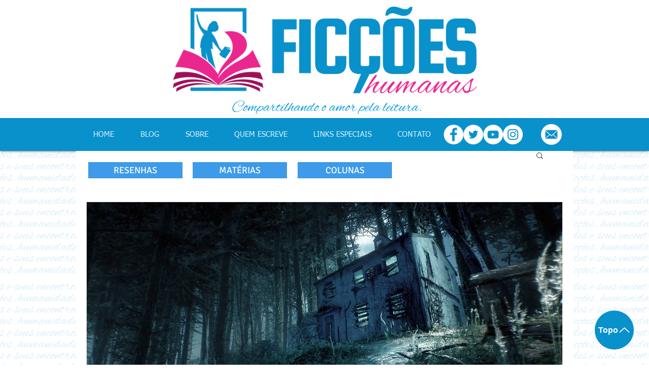

--- FILE ---
content_type: text/html; charset=utf-8
request_url: https://www.google.com/recaptcha/api2/aframe
body_size: 268
content:
<!DOCTYPE HTML><html><head><meta http-equiv="content-type" content="text/html; charset=UTF-8"></head><body><script nonce="3_R1M1kQjnl5DnZh7cu4YA">/** Anti-fraud and anti-abuse applications only. See google.com/recaptcha */ try{var clients={'sodar':'https://pagead2.googlesyndication.com/pagead/sodar?'};window.addEventListener("message",function(a){try{if(a.source===window.parent){var b=JSON.parse(a.data);var c=clients[b['id']];if(c){var d=document.createElement('img');d.src=c+b['params']+'&rc='+(localStorage.getItem("rc::a")?sessionStorage.getItem("rc::b"):"");window.document.body.appendChild(d);sessionStorage.setItem("rc::e",parseInt(sessionStorage.getItem("rc::e")||0)+1);localStorage.setItem("rc::h",'1769050604059');}}}catch(b){}});window.parent.postMessage("_grecaptcha_ready", "*");}catch(b){}</script></body></html>